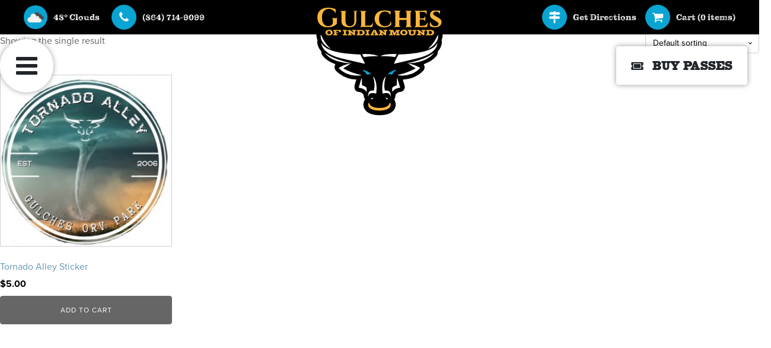

--- FILE ---
content_type: text/css
request_url: https://www.gulchesorvpark.com/wp-content/uploads/oxygen/css/81.css?cache=1650642767&ver=6.8.3
body_size: 1020
content:
#section-20-27{background-image:url(https://www.gulchesorvpark.com/wp-content/uploads/2021/02/dark_stripes.png);background-size:auto;background-color:#000000;background-repeat:repeat}#div_block-4-27{margin-left:auto;margin-right:auto}#div_block-24-27{flex-direction:row;display:flex;margin-left:auto;margin-right:auto}#div_block-28-27{width:20%}#div_block-26-27{width:50%;padding-left:20px;padding-right:20px}#div_block-27-27{align-items:center;text-align:center;width:30%;padding-left:20px}#div_block-5-27{flex-direction:row;display:flex;align-items:center;justify-content:center;text-align:center;margin-top:30px}#div_block-31-27{margin-top:30px;flex-direction:row;display:flex;justify-content:space-between;text-align:justify}@media (max-width:991px){#div_block-28-27{width:35%}}@media (max-width:767px){#div_block-24-27{flex-direction:row;display:flex;flex-wrap:wrap}}@media (max-width:767px){#div_block-28-27{width:40%;order:2}}@media (max-width:767px){#div_block-26-27{width:60%;order:2}}@media (max-width:767px){#div_block-27-27{border-left-width:0px;border-left-style:solid;border-left-color:#ffffff;padding-left:0px;width:100%;order:1;margin-bottom:20px}}@media (max-width:767px){#div_block-5-27{flex-direction:column;display:flex;align-items:flex-start;text-align:left}}@media (max-width:575px){#div_block-28-27{width:100%;order:3;margin-top:20px}}@media (max-width:575px){#div_block-26-27{width:100%;padding-left:0px;border-left-color:#ffffff;border-left-width:0px;border-left-style:solid;order:2;flex-direction:column;display:flex;align-items:center;padding-right:0px}}@media (max-width:575px){#div_block-31-27{flex-direction:column;display:flex}}#headline-43-27{font-family:'pulpo-rust-75'}#text_block-8-27{font-family:'pulpo-rust-75';color:#ffffff}#text_block-14-27{font-family:'pulpo-rust-75';color:#ffffff}#text_block-17-27{font-family:'pulpo-rust-75';color:#ffffff}@media (max-width:575px){#text_block-14-27{width:200px}}#_rich_text-42-27{margin-bottom:20px}#_rich_text-34-27{text-align:center;margin-left:0px;margin-right:0px;color:#ffffff}#_rich_text-27-81{text-align:center;margin-left:0px;margin-right:0px;color:#ffffff}@media (max-width:575px){#_rich_text-42-27{text-align:center}}@media (max-width:575px){#_rich_text-27-81{margin-top:30px}}#link-25-81{display:none}#link-10-27{flex-direction:row;text-align:center;display:flex}#link-12-27{flex-direction:row;text-align:center;display:flex;margin-left:15px}#link-15-27{flex-direction:row;text-align:center;display:flex;margin-left:15px}@media (max-width:1200px){#link-12-27{display:flex}}@media (max-width:991px){#link-12-27{width:300px}}@media (max-width:767px){#link-10-27{width:100%;flex-direction:row;display:flex;justify-content:flex-start;text-align:left}}@media (max-width:767px){#link-12-27{width:100%;margin-left:0px;flex-direction:row;display:flex;justify-content:flex-start;text-align:left}}@media (max-width:767px){#link-15-27{width:100%;margin-left:0px;flex-direction:row;display:flex;justify-content:flex-start;text-align:left}}#image-39-27{max-width:250px;position:relative}@media (max-width:575px){#image-39-27{width:150px}}#fancy_icon-7-27{background-color:#F97C00;border:1px solid #F97C00;padding:10px;color:#ffffff}#fancy_icon-7-27>svg{width:24px;height:24px}#fancy_icon-7-27{margin-right:10px}#fancy_icon-13-27{background-color:#F97C00;border:1px solid #F97C00;padding:10px;color:#ffffff}#fancy_icon-13-27>svg{width:24px;height:24px}#fancy_icon-13-27{margin-right:10px}#fancy_icon-16-27{background-color:#F97C00;border:1px solid #F97C00;padding:10px;color:#ffffff}#fancy_icon-16-27>svg{width:24px;height:24px}#fancy_icon-16-27{margin-right:10px}@media (max-width:1200px){#fancy_icon-7-27{padding:;color:#ffffff}#fancy_icon-7-27{margin-bottom:10px}}@media (max-width:1200px){#fancy_icon-13-27{padding:;color:#ffffff}#fancy_icon-13-27{margin-bottom:10px}}@media (max-width:1200px){#fancy_icon-16-27{padding:;color:#ffffff}#fancy_icon-16-27{margin-bottom:10px}}#footer-menu .oxy-nav-menu-hamburger-line{background-color:#ffffff}#footer-menu.oxy-nav-menu.oxy-nav-menu-open{margin-top:0 !important;margin-right:0 !important;margin-left:0 !important;margin-bottom:0 !important}#footer-menu.oxy-nav-menu.oxy-nav-menu-open .menu-item a{padding-top:8px;padding-bottom:8px;padding-left:20px;padding-right:20px}#footer-menu .oxy-nav-menu-hamburger-wrap{width:40px;height:40px;margin-top:10px;margin-bottom:10px}#footer-menu .oxy-nav-menu-hamburger{width:40px;height:32px}#footer-menu .oxy-nav-menu-hamburger-line{height:6px}#footer-menu.oxy-nav-menu-open .oxy-nav-menu-hamburger .oxy-nav-menu-hamburger-line:first-child{top:13px}#footer-menu.oxy-nav-menu-open .oxy-nav-menu-hamburger .oxy-nav-menu-hamburger-line:last-child{top:-13px}#footer-menu{font-family:'pulpo-rust-75'}#footer-menu .oxy-nav-menu-list{flex-direction:column}#footer-menu .menu-item a{padding-left:20px;padding-right:20px;padding-bottom:8px;color:#ffffff;padding-top:8px}#footer-menu .current-menu-item a{color:#0AA4D3}#footer-menu.oxy-nav-menu:not(.oxy-nav-menu-open) .sub-menu{background-color:rgba(238,238,238,0)}#footer-menu.oxy-nav-menu:not(.oxy-nav-menu-open) .sub-menu .menu-item a{border:0;padding-left:8px;padding-right:8px}#footer-menu .menu-item:focus-within a,#footer-menu .menu-item:hover a{background-color:rgba(238,238,238,0);padding-left:5px;border-left-width:3px;color:#FFB73D}#footer-menu.oxy-nav-menu:not(.oxy-nav-menu-open) .sub-menu:hover{background-color:rgba(238,238,238,0)}#footer-menu.oxy-nav-menu:not(.oxy-nav-menu-open) .sub-menu .menu-item a:hover{border:0;padding-left:8px;padding-right:8px}#_social_icons-35-27.oxy-social-icons{flex-direction:row;margin-right:-10px;margin-bottom:-10px}#_social_icons-35-27.oxy-social-icons a{font-size:32px;margin-right:10px;margin-bottom:10px;border-radius:50%;background-color:#0AA4D3}#_social_icons-35-27.oxy-social-icons a.oxy-social-icons-facebook{background-color:#3b5998}#_social_icons-35-27.oxy-social-icons a.oxy-social-icons-facebook:hover{background-color:#5b79b8}#_social_icons-35-27.oxy-social-icons a.oxy-social-icons-instagram{background-color:#c32aa3}#_social_icons-35-27.oxy-social-icons a.oxy-social-icons-instagram:hover{background-color:#e34ac3}#_social_icons-35-27.oxy-social-icons a.oxy-social-icons-twitter{background-color:#00b6f1}#_social_icons-35-27.oxy-social-icons a.oxy-social-icons-twitter:hover{background-color:#20d6ff}#_social_icons-35-27.oxy-social-icons a.oxy-social-icons-linkedin{background-color:#007bb6}#_social_icons-35-27.oxy-social-icons a.oxy-social-icons-linkedin:hover{background-color:#209bd6}#_social_icons-35-27.oxy-social-icons a.oxy-social-icons-rss{background-color:#ee802f}#_social_icons-35-27.oxy-social-icons a.oxy-social-icons-rss:hover{background-color:#ffa04f}#_social_icons-35-27.oxy-social-icons a.oxy-social-icons-youtube{background-color:#ff0000}#_social_icons-35-27.oxy-social-icons a.oxy-social-icons-youtube:hover{background-color:#ff4444}#_social_icons-35-27.oxy-social-icons a svg{width:0.5em;height:0.5em;color:#fff}#_social_icons-35-27.oxy-social-icons a:hover svg{color:#fff}#_social_icons-35-27{margin-left:0;margin-right:0;padding-bottom:0;margin-bottom:-5}

--- FILE ---
content_type: text/css
request_url: https://www.gulchesorvpark.com/wp-content/uploads/oxygen/css/28.css?cache=1645830931&ver=6.8.3
body_size: 1181
content:
#div_block-111-28{flex-direction:row;display:flex;align-items:center}#div_block-102-28{flex-direction:row;display:flex;align-items:center;margin-left:20px}#div_block-36-28{flex-direction:row;display:flex;align-items:center}#div_block-59-28{flex-direction:row;display:flex;align-items:center;margin-left:20px}#logo-wrap{position:relative;width:100%;margin-top:-58px;max-width:250px}#div_block-139-28{flex-direction:row;display:flex;align-items:center;margin-left:20px}#div_block-41-28{flex-direction:row;display:flex;justify-content:flex-end;text-align:right;align-items:center}#div_block-142-28{flex-direction:row;display:flex;justify-content:flex-end;text-align:right;align-items:center}#menu-trigger{flex-direction:column;text-align:center;display:flex;align-items:center;justify-content:center;width:90px;height:90px;background-color:#ffffff;box-shadow:0px 0px 10px rgba(0,0,0,0.36)}@media (max-width:991px){#menu-trigger{height:65px;width:65px}}@media (max-width:767px){#logo-wrap{width:175px}}@media (max-width:767px){#menu-trigger{height:65px;width:65px}}@media (max-width:575px){#div_block-111-28{text-align:center;margin-left:auto;margin-right:auto}}@media (max-width:575px){#div_block-102-28{padding-left:0px;margin-left:0px}}@media (max-width:575px){#div_block-59-28{margin-left:0px}}@media (max-width:575px){#div_block-139-28{padding-left:0px;margin-left:0px}}@media (max-width:575px){#div_block-41-28{padding-right:0px}}@media (max-width:575px){#div_block-142-28{padding-right:0px}}@media (max-width:575px){#div_block-161-28{flex-direction:row;display:flex;align-items:center}}@media (max-width:575px){#menu-trigger{width:40px}}#_rich_text-19-28{color:#ffffff;font-family:'pulpo-rust-75';font-size:14px}#_rich_text-97-28{color:#ffffff;font-family:'pulpo-rust-75';font-size:14px;flex-direction:unset;display:none}#_rich_text-96-28{color:#ffffff;font-family:'pulpo-rust-75';text-align:left;font-size:14px;flex-direction:unset}@media (max-width:1200px){#_rich_text-19-28{font-size:14px}}@media (max-width:1200px){#_rich_text-97-28{font-size:14px}}@media (max-width:1200px){#_rich_text-96-28{font-size:14px;font-family:'pulpo-rust-75'}}@media (max-width:991px){#_rich_text-19-28{flex-direction:unset;display:none}}@media (max-width:991px){#_rich_text-97-28{flex-direction:unset;display:block}}@media (max-width:991px){#_rich_text-96-28{text-align:left;flex-direction:unset;display:block}}@media (max-width:575px){#_rich_text-97-28{flex-direction:unset;display:none}}@media (max-width:575px){#_rich_text-96-28{flex-direction:unset;display:none}}#menu-trigger-mobile{flex-direction:unset;display:none}#link-166-28{width:250px;max-width:100%;position:absolute;top:0px}#link-138-28{flex-direction:unset;display:none}#link-67-28{margin-right:15px}@media (max-width:575px){#link-110-28{flex-direction:column;display:flex;align-items:center;text-align:center}}@media (max-width:575px){#menu-trigger-mobile{flex-direction:unset;display:block}}@media (max-width:575px){#link-69-28{flex-direction:unset;display:none}}@media (max-width:575px){#link-68-28{flex-direction:unset}}@media (max-width:575px){#link-138-28{flex-direction:unset;display:block}}@media (max-width:575px){#link-67-28{margin-right:0px}}@media (max-width:575px){#link-141-28{flex-direction:unset;display:none}}@media (max-width:575px){#link-151-28{flex-direction:row;align-items:center;width:100%;display:flex;max-width:100%;min-width:100%;justify-content:space-between;text-align:justify}}#image-15-28{width:250px;position:absolute;top:0px}#fancy_icon-103-28{background-color:#0AA4D3;border:1px solid #0AA4D3;padding:10px;color:#ffffff}#fancy_icon-103-28>svg{width:20px;height:20px}#fancy_icon-103-28{margin-right:10px}#fancy_icon-60-28{background-color:#0AA4D3;border:1px solid #0AA4D3;padding:10px;color:#ffffff}#fancy_icon-60-28>svg{width:20px;height:20px}#fancy_icon-60-28{margin-right:10px}#fancy_icon-140-28{background-color:#0AA4D3;border:1px solid #0AA4D3;padding:10px;color:#ffffff}#fancy_icon-140-28>svg{width:20px;height:20px}#fancy_icon-140-28{margin-right:10px}#fancy_icon-62-28{background-color:#0AA4D3;border:1px solid #0AA4D3;padding:10px;color:#ffffff}#fancy_icon-62-28>svg{width:20px;height:20px}#fancy_icon-62-28{margin-right:10px}#fancy_icon-143-28{background-color:#0AA4D3;border:1px solid #0AA4D3;padding:10px;color:#ffffff}#fancy_icon-143-28>svg{width:20px;height:20px}#fancy_icon-143-28{margin-right:10px}#bars>svg{width:42px;height:42px}#bars{transform:scaleY(1);position:absolute}#arrow>svg{width:42px;height:42px}#arrow{transform:scaleY(0);flex-direction:unset;position:absolute}@media (max-width:991px){#bars>svg{width:32px;height:32px}}@media (max-width:991px){#arrow>svg{width:32px;height:32px}}@media (max-width:767px){#bars>svg{width:32px;height:32px}}@media (max-width:767px){#arrow>svg{width:32px;height:32px}}@media (max-width:575px){#fancy_icon-103-28{background-color:#333333;border:1px solid #333333;padding:8px;color:#ffffff}#fancy_icon-103-28>svg{width:18px;height:18px}}@media (max-width:575px){#fancy_icon-60-28{background-color:#333333;border:1px solid #333333;padding:8px;color:#ffffff}#fancy_icon-60-28>svg{width:18px;height:18px}}@media (max-width:575px){#fancy_icon-140-28{background-color:#333333;border:1px solid #333333;padding:8px;color:#ffffff}#fancy_icon-140-28>svg{width:18px;height:18px}}@media (max-width:575px){#fancy_icon-62-28{background-color:#333333;border:1px solid #333333;padding:8px;color:#ffffff}#fancy_icon-62-28>svg{width:18px;height:18px}#fancy_icon-62-28{margin-right:0px}}@media (max-width:575px){#fancy_icon-143-28{background-color:#333333;border:1px solid #333333;padding:8px;color:#ffffff}#fancy_icon-143-28>svg{width:18px;height:18px}#fancy_icon-143-28{margin-right:0px}}@media (max-width:575px){#fancy_icon-159-28>svg{width:14px;height:14px}#fancy_icon-159-28{margin-right:5px}}#code_block-113-28{color:#ffffff;font-family:'pulpo-rust-75';font-size:14px}#weather-icon{color:#ffffff;background-color:#0AA4D3;border-radius:20px;margin-right:10px;width:40px;height:40px}#code_block-58-28{color:#ffffff;font-family:'pulpo-rust-75';font-size:14px}#code_block-147-28{color:#ffffff;font-family:'pulpo-rust-75';font-size:14px}#code_block-153-28{color:#ffffff;font-family:'pulpo-rust-75';font-size:14px}#cta-wrap{padding-top:20px;padding-left:20px;padding-right:20px;padding-bottom:20px}@media (max-width:1200px){#code_block-113-28{font-size:14px}}@media (max-width:1200px){#code_block-58-28{font-size:14px}}@media (max-width:1200px){#code_block-147-28{font-size:14px}}@media (max-width:1200px){#code_block-153-28{font-size:14px}}@media (max-width:991px){#code_block-113-28{text-align:left}}@media (max-width:991px){#code_block-58-28{text-align:left}}@media (max-width:991px){#code_block-153-28{text-align:left}}@media (max-width:991px){#cta-wrap{padding-right:0px;padding-left:0px}}@media (max-width:767px){#cta-wrap{padding-top:15px}}@media (max-width:575px){#code_block-113-28{font-family:'proxima-nova';font-weight:700;text-align:center;margin-left:auto;margin-right:auto}}@media (max-width:575px){#weather-icon{width:32px;height:32px}}@media (max-width:575px){#code_block-153-28{font-family:'proxima-nova';font-weight:700;text-align:center;margin-right:5px}}#header.oxy-sticky-header-active{animation-duration:1s}#header .oxy-header-container{max-width:100%}#header{position:fixed;top:0px;width:100%;z-index:9999}.oxy-header.oxy-sticky-header-active > #mobile-weather.oxygen-show-in-sticky-only{display:none}#mobile-weather{flex-direction:unset;display:none}#header-top .oxy-nav-menu-open,#header-top .oxy-nav-menu:not(.oxy-nav-menu-open) .sub-menu{background-color:#000000}#header-top.oxy-header-row .oxy-header-container{max-width:100%}.oxy-header.oxy-sticky-header-active > #header-top.oxygen-show-in-sticky-only{display:block}#header-top{background-color:#000000;width:100%;height:58px;flex-direction:unset;display:block;padding-left:40px;padding-right:40px;background-color:black !important}.oxy-header.oxy-sticky-header-active > #mobile-cart.oxygen-show-in-sticky-only{display:none}#mobile-cart{flex-direction:unset;display:none}.oxy-header.oxy-sticky-header-active > #header-bottom.oxygen-show-in-sticky-only{display:block}#header-bottom{padding-left:0px;padding-right:0px}@media (max-width:1200px){.oxy-header.oxy-sticky-header-active > #header-top.oxygen-show-in-sticky-only{display:block}#header-top{padding-left:0px;padding-right:0px}}@media (max-width:575px){#mobile-weather .oxy-nav-menu-open,#mobile-weather .oxy-nav-menu:not(.oxy-nav-menu-open) .sub-menu{background-color:#0AA4D3}.oxy-header.oxy-sticky-header-active > #mobile-weather.oxygen-show-in-sticky-only{display:block}#mobile-weather{flex-direction:unset;display:block;background-color:#0AA4D3}}@media (max-width:575px){#mobile-cart .oxy-nav-menu-open,#mobile-cart .oxy-nav-menu:not(.oxy-nav-menu-open) .sub-menu{background-color:rgba(0,0,0,0.7)}.oxy-header.oxy-sticky-header-active > #mobile-cart.oxygen-show-in-sticky-only{display:block}#mobile-cart{background-color:rgba(0,0,0,0.7);justify-content:center;align-items:center;flex-direction:unset;display:block}}@media (max-width:575px){.oxy-header.oxy-sticky-header-active > #header-bottom.oxygen-show-in-sticky-only{display:none}#header-bottom{flex-direction:unset;display:none}}div.ct-section-inner-wrap,div.oxy-header-container{max-width:1400px}@media (max-width:575px){#-cart-total-156-28 .woocommerce-Price-amount{font-size:14px;font-family:'proxima-nova';color:#ffffff}#-cart-total-156-28{font-size:14px !important}}

--- FILE ---
content_type: text/css
request_url: https://www.gulchesorvpark.com/wp-content/uploads/oxygen/css/27.css?cache=1689270437&ver=6.8.3
body_size: -273
content:
#inner_content-2-27{min-height:100vh}

--- FILE ---
content_type: image/svg+xml
request_url: https://www.gulchesorvpark.com/wp-content/uploads/2020/08/gulches-logo.svg
body_size: 5908
content:
<?xml version="1.0" encoding="UTF-8"?> <svg xmlns="http://www.w3.org/2000/svg" xmlns:xlink="http://www.w3.org/1999/xlink" id="Layer_1" data-name="Layer 1" viewBox="0 0 300 250"><defs><style>.cls-1{fill:url(#linear-gradient);}.cls-2{fill:#fcb63d;}.cls-3{fill:#fff;}.cls-4{fill:#0aa4d2;}</style><linearGradient id="linear-gradient" x1="-151.06" y1="506.33" x2="-151.06" y2="507.28" gradientTransform="matrix(50.5, 0, 0, -18.13, 7778.92, 9411.06)" gradientUnits="userSpaceOnUse"><stop offset="0" stop-color="#fcb63d"></stop><stop offset="1" stop-color="#fcb63d"></stop></linearGradient></defs><g id="Group_169" data-name="Group 169"><g id="Group_3" data-name="Group 3"><g id="Group_1" data-name="Group 1"><path id="Path_1" data-name="Path 1" d="M281.4,64.75a13.86,13.86,0,0,1,1.62,6A31.61,31.61,0,0,1,280.76,85c1.27,3.06.43,6.26-.24,9.43a26.9,26.9,0,0,1-3.95,9.09c-1,1.59-2.21,3.1-3.34,4.63a3.31,3.31,0,0,0-.7,2.24c.16,3.37-1.33,6.14-3.44,8.53a54.22,54.22,0,0,1-20.15,14c-1.76.74-3.5,1.5-5.25,2.26a1.54,1.54,0,0,0-.36.27c.47,1.57.81,3.06,1.35,4.47.64,1.71,0,3.28-.28,4.89a8.33,8.33,0,0,1-2.17,4,39.6,39.6,0,0,1-4,3.92,70.73,70.73,0,0,1-8.51,6.18,62.84,62.84,0,0,1-13.26,5.93A49.61,49.61,0,0,1,206.08,167c-2.2.2-4.39.49-6.71.75a5.87,5.87,0,0,0,0,1.51c.56,1.95,1.21,3.87,1.76,5.81a71.47,71.47,0,0,1,2,7.63,8.88,8.88,0,0,1-1.5,6.15,10.12,10.12,0,0,1-8,4.95,21,21,0,0,0-2.73.45,9.82,9.82,0,0,0-5.61,3.68c-.54.66-1,1.37-1.65,2.2-.07,3.19-.47,6.47-2.71,9.2.63,1.43,1.29,2.75,1.8,4.13a19.17,19.17,0,0,1,0,13.71,18.48,18.48,0,0,1-4.78,7.36,27.67,27.67,0,0,1-8.79,5.32,43.71,43.71,0,0,1-12.36,2.72c-3,.27-5.92.22-8.88.3a52.34,52.34,0,0,1-10.81-1.19,34.41,34.41,0,0,1-10-3.53,21.46,21.46,0,0,1-9.92-11,17,17,0,0,1-1.28-6.64,17.52,17.52,0,0,1,3.35-10.71,18.84,18.84,0,0,1-2.82-9.68c-1-1.14-1.85-2.25-2.79-3.31a6.8,6.8,0,0,0-3.19-2.1,27.59,27.59,0,0,0-4.49-.95A10.11,10.11,0,0,1,97.09,185c-.36-3.43.8-6.53,1.62-9.7.54-2.08,1.29-4.1,1.92-6.15a12.91,12.91,0,0,0,.28-1.63c-.76,0-1.36-.1-2-.1a51.75,51.75,0,0,1-15.41-2.53,58.65,58.65,0,0,1-18.69-9.78c-2.34-1.84-4.5-3.85-6.64-5.9A10.5,10.5,0,0,1,56.69,136a1.69,1.69,0,0,0,.15-.43A6.14,6.14,0,0,0,56,135c-2.76-1.2-5.62-2.21-8.29-3.59a61.83,61.83,0,0,1-10.58-6.72,39.27,39.27,0,0,1-8-8.42,9,9,0,0,1-1.83-5.69,4.53,4.53,0,0,0-1.12-3.21A36.55,36.55,0,0,1,19.7,95.23a19,19,0,0,1-.75-10,3.6,3.6,0,0,0-.17-1.63c-.19-.77-.5-1.52-.73-2.28a26.65,26.65,0,0,1-1.18-9.47c.13-2.43.06-5,1.46-7.16.59-.93,1.3-1.78,2.06-2.81-.83-.85-1.7-1.77-2.6-2.66A25.37,25.37,0,0,1,11,46.8,40.44,40.44,0,0,1,9.71,37,37.24,37.24,0,0,1,11,29,25.79,25.79,0,0,1,19.6,14.67,29.74,29.74,0,0,1,33.18,8a49.32,49.32,0,0,1,14.4-.58,30.55,30.55,0,0,1,11.54,2.86,4.49,4.49,0,0,0,.67.31A10.88,10.88,0,0,1,65.21,14c1.35-.12,2.8-.26,4.26-.38.49,0,1-.07,1.48-.07,2.11,0,4.23-.1,6.32,0a40.37,40.37,0,0,1,6.2.75,33.29,33.29,0,0,1,4.64,1.76c.54-.28,1.29-.67,2-1.09A8.89,8.89,0,0,1,94.58,14c9.73,0,19.47.09,29.2,0a9.89,9.89,0,0,1,9.2,7.2c.16.65.34,1.3.5,1.91a2.28,2.28,0,0,0,2.46-.49c1.88-1.29,3.84-2.47,5.62-3.86A27,27,0,0,1,152.08,14a34.45,34.45,0,0,1,10.06-1.09,40.76,40.76,0,0,1,12.54,2.45c2-1.28,4.26-1.44,6.65-1.4,4.71.08,9.42,0,14.13,0a8.35,8.35,0,0,1,2.53.39,4,4,0,0,0,2.68,0,8.67,8.67,0,0,1,2.72-.41c5.46,0,10.93.22,16.37-.08,8.29-.45,16.58-.18,24.87-.33,1.28,0,2.56-.28,3.85-.34a8.22,8.22,0,0,1,6.32,2,5,5,0,0,0,1.17.6c1.38-.58,2.71-1.19,4.09-1.7a23.09,23.09,0,0,1,9.25-1.3c2.95.16,5.9.33,8.82.76a10.39,10.39,0,0,1,9.24,10.31,33.9,33.9,0,0,1-.5,5.69c-.29,1.8-.82,3.57-1.28,5.54A19,19,0,0,1,290,50.77C289.14,56.63,286.54,61.35,281.4,64.75Z"></path></g><g id="Group_2" data-name="Group 2"><path id="Path_2" data-name="Path 2" class="cls-1" d="M127.24,216c.22.52.46,1,.65,1.57a12.6,12.6,0,0,0,6.44,7.07,24.34,24.34,0,0,0,10.46,2.72c3.33.11,6.67.15,10,0a22.82,22.82,0,0,0,10.9-3.09,12.84,12.84,0,0,0,5.94-7.06,7.81,7.81,0,0,1,.35-.84c.05-.09.17-.16.38-.34a7,7,0,0,1,.56,1,9.85,9.85,0,0,1-4.2,11.86,24.69,24.69,0,0,1-10,3.49,52.76,52.76,0,0,1-6.14.62c-6.45.26-12.83-.14-18.92-2.56-3-1.19-5.56-2.94-6.91-6.06A8.86,8.86,0,0,1,127.24,216Z"></path></g><path id="Path_4" data-name="Path 4" class="cls-2" d="M218.17,22.64a4.7,4.7,0,0,0-2.75,3.76c0,.3,0,.61,0,.91l-.24,23.82c0,3.54.2,4.35,3.49,5.94H204.3c1.66-.46,2.48-2.58,2.5-4.19,0-3.64,0-7.27,0-10.91l-15.14.19c0,3,0,6.91,0,9.88a4.75,4.75,0,0,0,3.23,4.82l-15.14-.06a4.64,4.64,0,0,0,3.43-4.71c-.08-8.18-.05-16.36-.06-24.55,0-.3,0-.61,0-.91a4.46,4.46,0,0,0-2.87-4l14.33,0a4.72,4.72,0,0,0-2.68,3.4,4.51,4.51,0,0,0-.12.72c0,3.64,0,7.27,0,10.91l15.12,0c0-2.91,0-6.79,0-9.7s-.48-4.18-3.55-5.22Zm-124.41.48c.48.19.78.32,1.1.42,1.54.49,2,1,2.09,2.61,0,.3,0,.61,0,.91q0,8.55,0,17.09a19.77,19.77,0,0,1-.08,2.18c-.5,4.89-3.08,7.92-7.55,8.69-3.54.61-6.65-.22-9-3.1a9.86,9.86,0,0,1-2.05-5.56c-.17-2.11-.27-4.24-.26-6.35,0-4.54.12-9.09.21-13.63,0,0,.19-3.35,2.91-3.35l-14.73.13c2.81,1,3.16,1.45,3.2,4.19,0,.48,0,1,0,1.45,0,5.34,0,10.67,0,16A15.44,15.44,0,0,0,70,48.05c1,4.3,3.94,6.88,8.07,8.3a25.87,25.87,0,0,0,6.76,1.14,19.15,19.15,0,0,0,9.59-1.64,10.39,10.39,0,0,0,5.72-6.6,21.88,21.88,0,0,0,.83-5.74c.12-5.27,0-10.54.06-15.82,0-.54,0-1.09,0-1.63.1-1.55.6-2.11,2.14-2.54a9.79,9.79,0,0,0,1-.48Zm129.83-.48a4.48,4.48,0,0,1,2.67,3.8c0,.36,0,.72,0,1.09l0,24.56c0,.36,0,.73,0,1.09,0,1.37-1.24,3.72-2.54,4.2l26-.25c1.26-3.65,2.19-9,1.86-10.55-.55,1.07-1,2-1.48,2.86-1.73,2.9-4.17,4.81-7.72,5-2,.09-5.59,0-7.64,0V41.11a49,49,0,0,1,7.37.13,3.94,3.94,0,0,1,3.5,3.29,4.36,4.36,0,0,0,.39.85,14.5,14.5,0,0,0,.4-3.83c0-1.21.07-2.43,0-3.64s.36-2.44-.5-3.79c-.15.48-.22.71-.28.94-.68,2.56-1.92,3.57-4.58,3.67-1.12,0-2.24,0-3.35,0-.85,0-1.7-.09-2.77-.15l-.15-13.51c2.25,0,5,0,7.31,0a12.66,12.66,0,0,1,2.22.22A4.54,4.54,0,0,1,248.16,29l.33,1.5.4,0a24.45,24.45,0,0,0,.15-8.36c-.6,0-1,0-1.44,0-2.53.18-5.06.5-7.59.54Zm33.35,24.12a13.64,13.64,0,0,0-1.13,5.66,3.38,3.38,0,0,0,2.3,3.41,18.5,18.5,0,0,0,2.6,1,23.78,23.78,0,0,0,11.22.13c5.81-1.53,8.37-5,8.68-10.23.19-3.23-1.41-5.73-4.06-7.53-1.89-1.28-3.89-2.38-5.83-3.59-2.09-1.3-4.22-2.54-6.22-4a3.36,3.36,0,0,1-.06-5.71,7.72,7.72,0,0,1,2.12-1.08,8.91,8.91,0,0,1,5.14-.11,5.55,5.55,0,0,1,4.37,3.79,8.73,8.73,0,0,0,.58,1.14c.94-3,1.18-5.42.69-7.1-.55,0-1.15-.09-1.76-.12-.8-.05-1.61-.1-2.41-.13a70.82,70.82,0,0,0-8-.21c-4.57.36-8.3,3.32-8.75,8.58-.33,3.85,1.39,6.68,4.48,8.82,1.46,1,3.05,1.87,4.55,2.83,2.27,1.46,4.57,2.91,6.79,4.45a4.4,4.4,0,0,1,1,6.13A4.35,4.35,0,0,1,271,54.55c-5.76,2.14-12-.89-13-6.83-.08-.46-.17-.92-.33-1.75a5.62,5.62,0,0,0-.76.79Zm-120.3-.39c-.59,1.19-1,2-1.38,2.79-1.4,2.68-3.49,4.7-6.61,5h-8.91c0-7.94,0-18.3,0-26.24,0-.3,0-.61,0-.91a4.17,4.17,0,0,1,3.27-3.95l-15.14.13c2.59.43,3.46,2,3.46,4.31,0,8.3,0,25,0,25.09s-.91,4.3-3.6,4.3h27.06ZM173.77,24.6c-.52-.23-2-.93-2.49-1.08a35,35,0,0,0-18-.76c-4.21,1-7.93,2.88-10.43,6.5-3.79,5.45-4,11.41-1.89,17.4,1.84,5.18,6,8.21,11.26,9.77a29.58,29.58,0,0,0,12.34.85,15.08,15.08,0,0,0,9.58-4.77,5.69,5.69,0,0,0,.71-1l-1-7.64c0,.13-.08.25-.12.36-.41,1.4-.74,2.83-1.25,4.19a9.79,9.79,0,0,1-6.82,6.2,15.41,15.41,0,0,1-7.92.15,10,10,0,0,1-5.66-3.61,14.68,14.68,0,0,1-2.61-5.39,23.93,23.93,0,0,1,.2-12.76A11.76,11.76,0,0,1,154,26.44c3.74-2.61,10.09-2.73,14-.34a11.39,11.39,0,0,1,4.56,5.8ZM57.56,19.51l-1.24-.64a5.28,5.28,0,0,0-.84-.38c-7-2.29-14.18-3.22-21.43-1.49S21.82,23.1,19.71,30.32a26,26,0,0,0-.69,8.3C19.31,48,25.76,55.28,35.2,57.08a31,31,0,0,0,12.55-.2,24.18,24.18,0,0,0,10.8-5.05,4,4,0,0,0,1.58-3.65c-.05-.91-.05-1.82,0-2.73,0-1.39,0-2.79,0-4.18.08-1.75,1-3.21,2.76-3.21H48.47c2.38.21,3,1.94,3,4s0,4,0,6a4.79,4.79,0,0,1-1.66,3.89,13,13,0,0,1-3,2.08,11.87,11.87,0,0,1-15.65-5,21.81,21.81,0,0,1-2.47-8.86,56.8,56.8,0,0,1,0-6,20.39,20.39,0,0,1,2.08-8,11.73,11.73,0,0,1,4.79-5.42,15.14,15.14,0,0,1,12.74-1,16.23,16.23,0,0,1,9.25,8.53Zm-14,43.27c-4.7,0-7.57,2.54-7.57,6,0,3.34,3.18,5.78,7.57,5.78s7.58-2.52,7.58-5.84C51.11,65.21,48.05,62.78,43.53,62.78Zm0,9.16c-2.4,0-3.48-1.33-3.48-3.26A3.09,3.09,0,0,1,43,65.41a2.9,2.9,0,0,1,.51,0c2.45,0,3.52,1.43,3.52,3.26S46,71.94,43.57,71.94ZM68.43,63H52.38v2.51h2.38v6.35H52.38v2.52h8.56V71.86H58.45V69.64h4.12V68H58.45V65.45h6.21c0,.72.06,1.69.06,2.4h3.71Zm12.71,8.86h-2.4V65.52h2.4V63H72.68v2.51h2.4v6.35h-2.4v2.52h8.46ZM100.52,63H92.34v2.51h2.32v3.67L87.38,63H83v2.51h2.26v6.35H83v2.52h8.34V71.86H89V68.6l6.67,5.78h2.49V65.51h2.39Zm11.16,0h-9.87v2.51h2.38v6.35h-2.38v2.52h9.7c4.29,0,7.16-2.24,7.16-5.52s-2.54-5.86-7-5.86Zm-1.1,8.94h-2.7V65.43h3c2.47,0,3.52,1.34,3.52,3.27s-1.35,3.24-3.8,3.24Zm18.3-.08h-2.41V65.52h2.41V63h-8.46v2.51h2.4v6.35h-2.4v2.52h8.46Zm18.61,0H146L141.71,63h-4.84l-4.45,8.86h-1.54v2.51h6.8V71.86h-1.89l.8-1.78h4l.85,1.78h-2.05v2.52h8.08Zm-10.38-3.1,1.54-3.16,1.48,3.16ZM166.29,63H158.1v2.51h2.32v3.67L153.14,63h-4.37v2.51H151v6.35h-2.26v2.52h8.34V71.86h-2.36V68.6l6.67,5.78h2.49V65.51h2.38Zm26.33,8.86h-2.19V65.52h2.19V63h-7.34c-1,1.91-2.62,4.62-3.63,6.6-1-2-2.13-4.62-3.1-6.6h-8.13v2.51h2.26v6.35h-2.26v2.52H178V71.86h-1.9v-6c1.33,2.76,2.68,5.8,4,8.54h2.36c1.4-2.74,2.89-5.78,4.31-8.5v6h-2.18v2.52h8Zm8.58-9.08c-4.7,0-7.57,2.54-7.57,6s3.18,5.78,7.57,5.78,7.58-2.52,7.58-5.84c0-3.54-3.05-6-7.57-6Zm.05,9.16c-2.41,0-3.49-1.33-3.49-3.26a3.09,3.09,0,0,1,2.89-3.27,2.9,2.9,0,0,1,.51,0c2.45,0,3.52,1.43,3.52,3.26s-1,3.26-3.43,3.26ZM227.67,63h-8v2.52h2.15v4.54c0,1.53-1,2.16-2.95,2.16-1.71,0-3-.58-3-2V65.52h2.26V63h-8.42v2.51h2.26v5c0,3.17,2.87,4.11,6.52,4.11,3.35,0,7-1,7-4.06v-5h2.26Zm19,0h-8.18v2.52h2.32v3.67L233.53,63h-4.37v2.52h2.26v6.34h-2.26v2.52h8.33V71.86h-2.36V68.6l6.67,5.78h2.49V65.51h2.39Zm11.16,0H248v2.52h2.39v6.34H248v2.52h9.71c4.28,0,7.15-2.24,7.15-5.52s-2.53-5.86-7-5.86Zm-1.1,8.94H254v-6.5h3c2.47,0,3.53,1.33,3.53,3.26s-1.35,3.24-3.8,3.24Z"></path><path id="Path_5" data-name="Path 5" class="cls-3" d="M27.62,90.72a7.54,7.54,0,0,1,.53.73c2.35,5,6.47,8.36,11.32,10.93a70.75,70.75,0,0,0,15.23,5.87A153.57,153.57,0,0,0,79,112.74q8.7.86,17.44,1.48c4,.29,7.94.41,11.91.61.31,0,.61.09,1.17.17,3.33,6.21,6.46,12.65,9.71,19.16a3.84,3.84,0,0,1-2.48-.14q-7.53-1.71-15.06-3.47l-34.46-8a91.08,91.08,0,0,1-17.87-6.26A47.81,47.81,0,0,1,34.6,106a25.7,25.7,0,0,1-6.92-12.87,11.33,11.33,0,0,1-.18-1.44A4.94,4.94,0,0,1,27.62,90.72ZM182.56,134l15.6-3.61c9.55-2.23,19.08-4.52,28.65-6.67a112.4,112.4,0,0,0,21.94-7c6.09-2.76,11.7-6.2,16.24-11.08A25.28,25.28,0,0,0,271.73,93a3.51,3.51,0,0,0-.07-2.15c-.79,1.35-1.39,2.56-2.17,3.64a26.16,26.16,0,0,1-9.25,7.75,72.51,72.51,0,0,1-16.09,6.18,184,184,0,0,1-31.2,5.13c-6.49.55-13,1-19.52,1.11-1.16,0-2.33.21-3.63.33-3.3,6.38-6.58,12.73-9.77,19.56,1.1-.21,1.82-.32,2.53-.48Zm-93.26,24c7.9,1.9,19.53,1.88,22.66.23-.74-.17-1.32-.33-1.92-.45a130.54,130.54,0,0,1-34.83-12.6,20.19,20.19,0,0,1-1.71-1.2c2.6-1.56,4.93-2.9,7.2-4.35s4.73-2.79,7-4.52c-4.34-1.46-18.39,4.05-23.85,8.38a49.87,49.87,0,0,0,25.41,14.5Zm135.63-13.22c-4.53,2.14-9,4.45-13.6,6.35a113.9,113.9,0,0,1-22.4,6.71,11.85,11.85,0,0,0-1.42.48,54.07,54.07,0,0,0,29.87-2.56c7.1-2.62,16.11-9.19,18-12.51-.5-.36-1-.78-1.57-1.12s-1.4-.78-2.1-1.17a57.27,57.27,0,0,0-15.21-5.81,14.77,14.77,0,0,0-5-.21c4.73,3.45,9.6,6.08,14.51,9.13A9.45,9.45,0,0,1,224.93,144.86ZM161,189.58a68.43,68.43,0,0,1-1-6.82,57.33,57.33,0,0,1,2.51-19.39c.14-.49.22-1,.32-1.5l-.33-.16c-.45.55-.94,1.08-1.34,1.66a26.53,26.53,0,0,0-3.76,8.28c-2.18,8-2.11,16.18-1.06,24.35a8,8,0,0,0,.5,1.42l3.36-.8a14.47,14.47,0,0,1,7.19-.17,7.08,7.08,0,0,1,5.23,5c.2.6.36,1.22.63,2.14a4.88,4.88,0,0,0,.36-1.18,28.44,28.44,0,0,0-.33-4.51c-1-4.78-4.22-7.08-8.61-7-1,0-2,0-3.13,0A7.73,7.73,0,0,1,161,189.58Zm-24.4-27.18a68.15,68.15,0,0,1,2.64,13.35,40.27,40.27,0,0,1-.73,13.18,14.09,14.09,0,0,1-.79,2c-1.4,0-2.64,0-3.88,0a7.54,7.54,0,0,0-6.57,3.81,13.57,13.57,0,0,0-1.53,7.55,8.91,8.91,0,0,0,.43,1.59l.41-1.74a7.19,7.19,0,0,1,6.47-5.9,18.09,18.09,0,0,1,7.35.66c.69.17,1.35.65,2.29.28a24.45,24.45,0,0,0,.81-5.64,92.89,92.89,0,0,0,.07-10.15,41.87,41.87,0,0,0-3.65-15.12,13.48,13.48,0,0,0-3.33-4.71,3.45,3.45,0,0,0,0,.85ZM35.42,112.48a12,12,0,0,0,1.16,1.59c1.66,1.64,3.27,3.34,5.07,4.81,5.91,4.82,12.78,7.88,20,10.19a117.87,117.87,0,0,0,27.08,4.71c.91.07,1.82,0,2.73,0a8.74,8.74,0,0,0-2.47-.86,211.5,211.5,0,0,1-26.14-7.3c-9.2-3.27-18.11-7.08-26.06-12.76a12.1,12.1,0,0,0-1.1-.64Zm172.8,21.3a25.41,25.41,0,0,0,2.76,0c4.87-.57,9.76-1,14.59-1.81a80.09,80.09,0,0,0,24.78-8.17,45.58,45.58,0,0,0,12.33-9.58,3.67,3.67,0,0,0,1.19-2.19c-.49.29-.75.43-1,.6A90,90,0,0,1,243.49,123,192.77,192.77,0,0,1,216,131.62c-2.58.63-5.18,1.21-7.78,1.82Zm-29.35,57.41c3-3.34,6.95-5,11.35-5.7l3.21-.51c-1.29-4.33-2.49-8.45-3.73-12.56-.79-2.61-1.65-5.2-2.48-7.8a.19.19,0,0,0-.14-.09c-.05,0-.1,0-.39.1-.12,5-.24,10.16-.35,15.11a2.68,2.68,0,0,1-.52.36,6.92,6.92,0,0,1-.89.25,15.36,15.36,0,0,0-7.16,3.65,2.48,2.48,0,0,0-1.08,2c0,2.18,0,4.36,0,6.54a4.23,4.23,0,0,0,.27.83c.72-.84,1.28-1.53,1.88-2.2Zm-67.06-25.82q-2.73,9.06-5.43,18.12a6.56,6.56,0,0,0-.1,1.4,58.7,58.7,0,0,1,6.27,1.45A22.21,22.21,0,0,1,118,189a42.77,42.77,0,0,1,4.69,4.44c0-2.59,0-4.81,0-7a2.93,2.93,0,0,0-1.22-2.51,15.73,15.73,0,0,0-7-3.55,11.88,11.88,0,0,1-1.46-.48c-.24-5.18.1-10.3-.6-15.79C112.19,164.5,112,164.93,111.81,165.37ZM146.71,118a3.7,3.7,0,0,0-1-.54c-2.55-.74-5.07-1.63-7.68-2.14a94.73,94.73,0,0,0-20.39-1.4c-1.34,0-2.68.24-4.29.39a39.17,39.17,0,0,0,3.54,6.16c9.74-1.83,19.59-2,29.46-2a1.62,1.62,0,0,0,.48-.17C146.8,118.19,146.79,118,146.71,118Zm34.69-4.09a108.55,108.55,0,0,0-18.2,1,36.67,36.67,0,0,0-9,2.26,2.85,2.85,0,0,0-1.84,1.33c2.69,0,5.16,0,7.64,0s5.09.11,7.63.24,5,.27,7.42.55,5,.72,7.58,1.1l3.46-6.16C184.22,114.12,182.81,113.92,181.4,113.89Zm71.5-11a43.74,43.74,0,0,0,15.61-12.67A25.07,25.07,0,0,0,273.63,76a15.59,15.59,0,0,0-.31-2.64c-1.65,2.65-2.86,5.41-4.3,8a81.7,81.7,0,0,1-4.77,7.8,78.53,78.53,0,0,1-5.68,7.18c-2,2.28-4.27,4.37-6.68,6.81.56-.19.79-.25,1-.35ZM26,78.08a22.39,22.39,0,0,0,2.73,8.8,35.73,35.73,0,0,0,9,10.36,41.53,41.53,0,0,0,8.54,5.51,6.47,6.47,0,0,0,1,.3c-9.48-8.26-16-18.38-20.87-30C25.36,75,25.84,76.53,26,78.08ZM134.16,206.81c-.85.45-1.76.77-2.65,1.14,1,1.68,2.06,1.92,3.35.73a4.52,4.52,0,0,0,1.58-3.33C135.68,205.84,135,206.39,134.16,206.81Zm30.36,1.91c1.29,1.18,2.37.95,3.28-.66l-5.15-2.71a7.53,7.53,0,0,0,1.88,3.36Z"></path><path id="Path_6" data-name="Path 6" class="cls-4" d="M132.36,158l-1.39-.92a4.17,4.17,0,0,0-4.12-.43,4.23,4.23,0,0,1-5.7-1.81,1.17,1.17,0,0,0-.05-.11,3.66,3.66,0,0,1-.45-1.19c-.23-1.49-1.3-2.12-2.55-2.54-.79-.28-1.62-.48-2.39-.7a2.94,2.94,0,0,1-.07-2.83C119.93,147.68,132,153.78,132.36,158Zm44.82-8.44a25.17,25.17,0,0,0-9.09,6.13,4.24,4.24,0,0,0-1.26,2.38c.63-.41,1.06-.71,1.51-1a4.08,4.08,0,0,1,4.22-.46c2.66,1.24,5.17,0,6-2.82a4.1,4.1,0,0,1,3.07-3c.73-.24,1.47-.46,2.21-.69v-2.92a29.4,29.4,0,0,0-6.64,2.32Z"></path></g></g></svg> 

--- FILE ---
content_type: application/javascript
request_url: https://www.gulchesorvpark.com/wp-content/assets/js/main.js?ver=3.0.0
body_size: 291
content:
// JavaScript Document

jQuery(document).ready(function() {
  
    // init controller
    /* var controller = new ScrollMagic.Controller();

    // build scene
    var newScene = new ScrollMagic.Scene({
     triggerElement: "#patrick",
	 duration: 200,
    })

    .setClassToggle('#patrick', 'orange') // trigger a TweenMax.to tween
	
   //.addIndicators({name: "staggering"}) // add indicators (requires plugin)
	
    .addTo(controller); */
	
	
      /* function mainimage() {
          jQuery('.floating-image image').attr( 'clip-path','url(#mask1)')

          var imagecount=jQuery(".floating-image image").data('clip')
          var count= 2;
		  
		  console.log('working');

          setInterval(function(){
			   
		  console.log('fired '+count);
			  
		   jQuery(".floating-image image").attr('href','https://archetypesc.com/2020/wp-content/uploads/2020/05/ASC-back-'+count+'.jpg');
           jQuery(".floating-image image").attr( 'clip-path','url(#mask'+count+')');
           jQuery(".floating-image image").data('clip', count);
		   

              if(count == imagecount){

                  count = 1;

              } else {

                  if(count >= 7) {

                      count = 1;

                  } else {

                    count=count+1;

                  }
              }

          },5000);
      }
	
	mainimage(); */
	
	
	/* jQuery(window).scroll(function() {
		
       if (jQuery(window).scrollTop() > 32) {

          jQuery('#header').addClass('menu-sticky');

        } else {

          jQuery('#header').removeClass('menu-sticky');

        }
		
    }); */
	
	
  
});